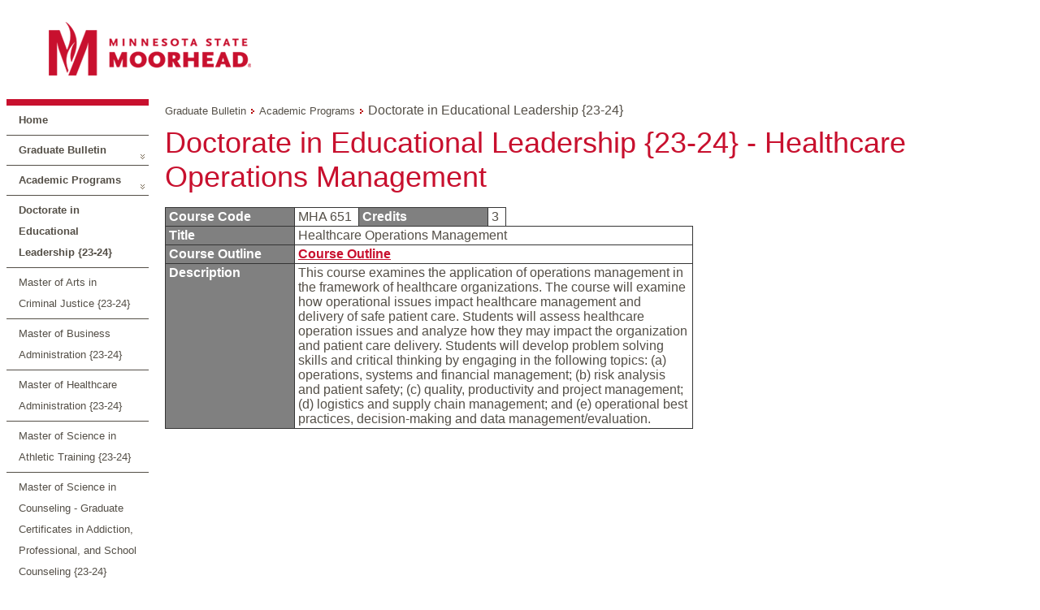

--- FILE ---
content_type: text/html; charset=utf-8
request_url: https://navigator.mnstate.edu/Catalog/ViewCatalog.aspx?pageid=viewcatalog&topicgroupid=5967&entitytype=CID&entitycode=MHA+651&loaduseredits=True
body_size: 27634
content:


<!DOCTYPE html>

<html xmlns="http://www.w3.org/1999/xhtml" >
<head id="ctl00_ctl00_head"><title>
	Navigator Suite - Catalog - View Catalog
</title><link href="../App_Themes/Moorhead/Amanda.css" type="text/css" rel="stylesheet" /><link href="../App_Themes/Moorhead/Catalog.css" type="text/css" rel="stylesheet" /><link href="../App_Themes/Moorhead/Default.css" type="text/css" rel="stylesheet" /><link href="../App_Themes/Moorhead/Layout.css" type="text/css" rel="stylesheet" /></head>
<body>
	<form method="post" action="./ViewCatalog.aspx?pageid=viewcatalog&amp;topicgroupid=5967&amp;entitytype=CID&amp;entitycode=MHA+651&amp;loaduseredits=True" id="aspnetForm">
<div class="aspNetHidden">
<input type="hidden" name="__EVENTTARGET" id="__EVENTTARGET" value="" />
<input type="hidden" name="__EVENTARGUMENT" id="__EVENTARGUMENT" value="" />
<input type="hidden" name="__VIEWSTATE" id="__VIEWSTATE" value="q1RBvk/oQeKzpOeSYgthfvHIRZDLEiKjkejJuMD/[base64]/GUBCUwToz7UUbv08FDJ2qq68ZlhLhDOSfptjMhqWHBzC9HdinZ4MONPCVIlJkZEu4s/QjAaPg4rwGlHacBo2ZmRZgkw=" />
</div>

<script type="text/javascript">
//<![CDATA[
var theForm = document.forms['aspnetForm'];
function __doPostBack(eventTarget, eventArgument) {
    if (!theForm.onsubmit || (theForm.onsubmit() != false)) {
        theForm.__EVENTTARGET.value = eventTarget;
        theForm.__EVENTARGUMENT.value = eventArgument;
        theForm.submit();
    }
}
//]]>
</script>


<script src="/WebResource.axd?d=pynGkmcFUV13He1Qd6_TZExhIm21b7eSgbaSk05NtN1E7lQ-gks9jYiyxY9wdJHdo9jiABYcJLczVYV6po3aRg2&amp;t=638942030805310136" type="text/javascript"></script>


<script src="/ScriptResource.axd?d=yeSNAJTOPtPimTGCAo3Llbq1-Z4Uv__vGlvGeiLCAj8_YkurKNgY5WkaM_pgMqseFt-wemsbAZEw06T6CMpogJAUmwohCZSf2Yf5WifHD68bYYkk7bh2NACABiPqsF3l0&amp;t=59315791" type="text/javascript"></script>
<script type="text/javascript">
//<![CDATA[
if (typeof(Sys) === 'undefined') throw new Error('ASP.NET Ajax client-side framework failed to load.');
//]]>
</script>

<script src="/ScriptResource.axd?d=DT3YJR8QaqV61-teuz0hggn2aX8ApBMqCTs33pmYMlgvE6R8ARQ5kAQXWpQws2ZcyJWCJscRkMXTjQZdz6bcp5uA2jM2LM2C5DTLuMy67lchMQucWj3ADL1fa9oE2lXRNnpnFD1kFVKlEXMfMrbiNw2&amp;t=59315791" type="text/javascript"></script>
<script src="../Javascript/jquery-1.3.2.min.js" type="text/javascript"></script>
<script src="../Javascript/jquery-ui-1.7.1.custom.min.js" type="text/javascript"></script>
<script src="../Javascript/jquery.cluetip.js" type="text/javascript"></script>
<script src="../Javascript/jquery.json.min.js" type="text/javascript"></script>
<script src="../Javascript/jquery.contextmenu.r2.js" type="text/javascript"></script>
<script src="../Javascript/jquery.form.js" type="text/javascript"></script>
<script src="../Javascript/jquery.deac.js" type="text/javascript"></script>
<script src="../Javascript/ui.toaster.js" type="text/javascript"></script>
<script src="/ScriptResource.axd?d=xXyXm_bRgGX8bUPGrtt_nu2gl4LN1WzA4fDqhOfO6bCkL7foZVKcOd17VYwT7JJbOwkTOoO5q00ibSEHEIgYBWVIAab9LW0pTiEIrgxOQ3SPe83I-O_-t1dhszQCeNdDB9CqCBOrkq64ezmSgWIxkUqba_9OxH5Iv32AssH4WgEpL3i5tLtYPbPuLqizE-vn0&amp;t=ffffffffb4aa1f14" type="text/javascript"></script>
<script src="/ScriptResource.axd?d=atBqXbZSvsNYIJdMUft-9X6_u6xKYcstL2pBtHui_YTp4hc5DL_7t9C-OSxEoNgShuV05_Em_hYe-87AUo9b7ADJZIu-Io5l8UJvpvEspdcB6CG5tjR1wD9_R6SZhqfcGC4M3miN5y3YlMuT5fseQRAO4qqJTANH42FB5Yl9jeip7F0EGPc3mTs-mE3L-OJP0&amp;t=ffffffffb4aa1f14" type="text/javascript"></script>
<script src="../App_Themes/NavigatorSuite/js/respond.js" type="text/javascript"></script>
<script src="/bundles/WebFormsJs?v=AAyiAYwMfvmwjNSBfIMrBAqfU5exDukMVhrRuZ-PDU01" type="text/javascript"></script>
<script src="/ScriptResource.axd?d=HmPHS4c8DJOsyehLgTYT9B73fumG69lFJx1eK1HX-zLfnD4Y-PdSWFeEmNJkOA-ZPtlyfHuBsuHWvzxUHRvR09EiUdHk-rgE6tZ0amOobRpPYPd_ePJXaEVRqQ9ROT1Q0&amp;t=59315791" type="text/javascript"></script>
<script src="/ScriptResource.axd?d=yU8qy6lBkK3tBrsJLcY-r72Hc10i9lvrZDGH4_51Z4tU840Ed1ArEdBMvEWX2Nc05HLM25Q3MMivQLR8M_NMnXaYeWuGdW01xEuX93xeRqsiEOwtYBvnR97L9W59YjUC0&amp;t=59315791" type="text/javascript"></script>
<script src="/ScriptResource.axd?d=NoZa34-nMS7-Xc6gGOLpOiAFRPiLVZ_BCWtI5k6nruizWZqKu3USIh6sf43_DFoBgBJ4_2TotykQQJ-UDjO8buXlVT9u3xkvta8Z3vYORnHgy7pdON-_rjzbM9fLNn8tMEd9iOIAsWkcq1M1Bivvyw2&amp;t=59315791" type="text/javascript"></script>
<script src="/ScriptResource.axd?d=5wXllp0R9IGmTo_t5PpL_7Xg9GwVbig932smSGBAcBtt4iLYq2RjRTZElOJMT_bY2BdkfO569rlUdWuV22ovbJnggxPh0AtcmDsPvSaTY3eXuoxBqE8WwFD51tKbyWSGDBoBlDRy00VjJ4KolzEZVA2&amp;t=59315791" type="text/javascript"></script>
<script src="/ScriptResource.axd?d=4_gab3U6BZ-MxaDo3nzgHi7TdnSFc6kNqYAbYsne-SFxBB29-dIypb9iQHiOP5MnsW0ua5OyqAaY6yEZxlGQtWkqWs7aNMQESGyVDdo7drzKC1XcW3zqDESaYiAu6ihZDTyTab7vYqTbERhCFyW7dQ2&amp;t=59315791" type="text/javascript"></script>
<script src="/ScriptResource.axd?d=GIDUvP_Wj4GjkKB3ra3W_yn7sttiSCcdKx2PlQFKtU2MWpCvtqPGI4dTcXwrKH_ptjj3zolbhcxvZO-p1eOsGtxWs-XUGtdip0AwjjzB27xdectPbEmkh2nxpDPSoXLQQI1bOv-AKn0K4_MXp9v3iA2&amp;t=59315791" type="text/javascript"></script>
<script src="/ScriptResource.axd?d=wlT_R2DeOdZ-aZsIrpQtodWATPCxO5_rgzOU7nHpYt8kmYAwDdtecQIPhE33FgdP2WmdeYDEJKmcF7n8OIqiXnIQFjZnTclLd_YCzfTqf7MLbMicNEJk6c9cdEd7rxz7Ky157V6mD5XYydAxrpjv1A2&amp;t=59315791" type="text/javascript"></script>
<script src="/ScriptResource.axd?d=fLmPtwBM7iAqsX1ogwShTxPsnuw7s2Hcu_6Dy63SaAHq7BuRQ4puQilbW8F8lnMR8lPNWi80-6IQhc1smNVsQoAZZVjTUHzCnd-kVlrkxWgsUh2f2gN545H_cZsKVxhH0&amp;t=59315791" type="text/javascript"></script>
<script src="/ScriptResource.axd?d=KlVVRC4N-YzWREwWDKOK9Jz2ON8i-fHV_l3EwoOJn0MsfSU2dVOHu6JA8HfaECvAHVPAVGu1fk8iCTN6lbN7tTxCP9HtjqJ0Pzl07BKlfEgyZX6Qr2iY0RNh_4YLMyirnntYjYuN_r3bgK8SSW764A2&amp;t=59315791" type="text/javascript"></script>
<script src="/ScriptResource.axd?d=5Nr-uMYZyLm5xEuw-KjrfdGqnQ1ffYGZl2Sl7Ynwl6AVkOppShy-RVbjSANHaS37xIeWJQOtKwj2YTay-wF2o4D3we8icQl8bV4qr4H0SKnB3pmb7g7Y1uRwRmppQJ_OyfGA6AnV4yGjqogYWkJ5044nbfqW8WNkZh0GYCTkd9A1&amp;t=59315791" type="text/javascript"></script>
<script src="/ScriptResource.axd?d=OFchIa8TEHI7HoGbRKmlec53EWiZftYjz6KhvWj9MOvaQDMA43GpfcC0mYIwui-OSdtmJSSMz8Jn0fisLzSEVGTa6FvaUth8RxpVmz7bO46-qg_u6C3A7iz5Ca0HuouUJZZ_8s4JL1nwYH_icdXcYA2&amp;t=59315791" type="text/javascript"></script>
<script src="/ScriptResource.axd?d=bIonRf5y09ikKo0gXuFwrzyOkxrSmquB9b264lnbh5g5gGA9ZvIVqPO7Dj_sN70LRXP8FHFowGkxJbLTsHizigwTFi_K872kv4TLUg3ZzokQ_SodBA0mD3eeU5mh9UfbkQw89z9blr6mZDdF5asfcp-HpcivVKun9XT0LbmvxRM1&amp;t=59315791" type="text/javascript"></script>
<script src="/ScriptResource.axd?d=mi2OcNv48xWANXsxQ04XhoBjt2lkBDyY01_tGJ8WcWD7pYbnUeqE-GZRox-jq99OUFpLbWKpjLcZ3398HZvbLay03wEgIaKoj1R2I1zd9vIhA8mwBtNbUMJgkGa4s26i0&amp;t=59315791" type="text/javascript"></script>
<script src="/ScriptResource.axd?d=pm_NLmic1FzmzFbRjsvfIO96iR-RNc2mItGZElPr4xGR5-GBYlFMJntkwlP7L7VyL9mFEeDJaViGy5Dk2Sdd-JQ0qKTz5W3J6rd3FXRAzT6yr6MKBXCjQsbF7WuyA0Ls0&amp;t=59315791" type="text/javascript"></script>
<script src="/ScriptResource.axd?d=VlfI4xD6HtABU5Rw0MhkIT6Q60E3jImPhJigshU8JCjis4EXv3ALEdLiiO4pKyPvpSZR0qQG_RueYOnmu5ceAbr92I4V-qlgXlqIdbfGetaIELIQHKeBnYVtok614-XHl-U7e_XIXmS6iLr7UElNfw2&amp;t=59315791" type="text/javascript"></script>
<script src="/ScriptResource.axd?d=wGudlNUh3NXCjvyZmqc7e6kgzqk55BUar8wY0HK5tNyuTNit7tsrSPcAn06RdjP3Z2lDD_IskX25LHDidhHAQR94xOmzj9DegjTUgYL5NKAb9SFxYBFtXbT0RnK3-ZObLcsKAqBwSn-XxqrYB9ggNQ2&amp;t=59315791" type="text/javascript"></script>
<script src="/ScriptResource.axd?d=1MUcAleZsElV5ObEl_9Ztd9wNuW85WBqdVXtMCZiSekX-30KIeyxd2Jek5MXYYTys9I7suSZNMpvnpK3WHO9KapIQUDUcPAEPwogLiHxJGcPD9p14sKQRf6NkgU76Rm6kKuNgWea3OcYHl_pIv5Y-A2&amp;t=59315791" type="text/javascript"></script>
<script src="/ScriptResource.axd?d=fD5ScntIQ6xGRLqCKve7VPBSr9tcxz8eMFcEQfCaXx55sf8fmfSPeQuDaBo1D9fsyxKcvjEJRjrMA6AtfQRoZN5gOMd68UvY0UjdOqHU82iw6yOhxhdrjbGcAGrxrb2zkGONz3J7345_dQtvT53_e10DyleB0R3sc6thYIKg2tA1&amp;t=59315791" type="text/javascript"></script>
<script src="/ScriptResource.axd?d=8ixDPGNlZF3v1mdwd7XU19KW9Ru1e4QO9lqAoyuJsi1cuEvkDfmDMT74zTeH0DCtYcpQo9wqNRhNCZoTdeZ57id8tauz0xZ9fDyIi4crxnFKSemnImdhkBR9GMTFkIjtkwr__EhnQpp9woP7zRhm8A2&amp;t=59315791" type="text/javascript"></script>
<script src="/ScriptResource.axd?d=dCxEpbHev_28Udz_vQvSNOdQ9bj8-zJceGYNWvUkb-xz4d3uJnZi4Sbm1bsNGAXHRx7NGu-Fzja7fYbaV675kuFUB6Q5-GwM9xa3ZUSJVORnLvTYRquVyTgy8n0vkB9ziUxm9Swg0et0eP9tZsg16Q2&amp;t=59315791" type="text/javascript"></script>
<script type="text/javascript">
//<![CDATA[
var PageMethods = function() {
PageMethods.initializeBase(this);
this._timeout = 0;
this._userContext = null;
this._succeeded = null;
this._failed = null;
}
PageMethods.prototype = {
_get_path:function() {
 var p = this.get_path();
 if (p) return p;
 else return PageMethods._staticInstance.get_path();},
HasPermissionGroup:function(groupCode,succeededCallback, failedCallback, userContext) {
/// <param name="groupCode" type="String">System.String</param>
/// <param name="succeededCallback" type="Function" optional="true" mayBeNull="true"></param>
/// <param name="failedCallback" type="Function" optional="true" mayBeNull="true"></param>
/// <param name="userContext" optional="true" mayBeNull="true"></param>
return this._invoke(this._get_path(), 'HasPermissionGroup',false,{groupCode:groupCode},succeededCallback,failedCallback,userContext); }}
PageMethods.registerClass('PageMethods',Sys.Net.WebServiceProxy);
PageMethods._staticInstance = new PageMethods();
PageMethods.set_path = function(value) {
PageMethods._staticInstance.set_path(value); }
PageMethods.get_path = function() { 
/// <value type="String" mayBeNull="true">The service url.</value>
return PageMethods._staticInstance.get_path();}
PageMethods.set_timeout = function(value) {
PageMethods._staticInstance.set_timeout(value); }
PageMethods.get_timeout = function() { 
/// <value type="Number">The service timeout.</value>
return PageMethods._staticInstance.get_timeout(); }
PageMethods.set_defaultUserContext = function(value) { 
PageMethods._staticInstance.set_defaultUserContext(value); }
PageMethods.get_defaultUserContext = function() { 
/// <value mayBeNull="true">The service default user context.</value>
return PageMethods._staticInstance.get_defaultUserContext(); }
PageMethods.set_defaultSucceededCallback = function(value) { 
 PageMethods._staticInstance.set_defaultSucceededCallback(value); }
PageMethods.get_defaultSucceededCallback = function() { 
/// <value type="Function" mayBeNull="true">The service default succeeded callback.</value>
return PageMethods._staticInstance.get_defaultSucceededCallback(); }
PageMethods.set_defaultFailedCallback = function(value) { 
PageMethods._staticInstance.set_defaultFailedCallback(value); }
PageMethods.get_defaultFailedCallback = function() { 
/// <value type="Function" mayBeNull="true">The service default failed callback.</value>
return PageMethods._staticInstance.get_defaultFailedCallback(); }
PageMethods.set_enableJsonp = function(value) { PageMethods._staticInstance.set_enableJsonp(value); }
PageMethods.get_enableJsonp = function() { 
/// <value type="Boolean">Specifies whether the service supports JSONP for cross domain calling.</value>
return PageMethods._staticInstance.get_enableJsonp(); }
PageMethods.set_jsonpCallbackParameter = function(value) { PageMethods._staticInstance.set_jsonpCallbackParameter(value); }
PageMethods.get_jsonpCallbackParameter = function() { 
/// <value type="String">Specifies the parameter name that contains the callback function name for a JSONP request.</value>
return PageMethods._staticInstance.get_jsonpCallbackParameter(); }
PageMethods.set_path("ViewCatalog.aspx");
PageMethods.HasPermissionGroup= function(groupCode,onSuccess,onFailed,userContext) {
/// <param name="groupCode" type="String">System.String</param>
/// <param name="succeededCallback" type="Function" optional="true" mayBeNull="true"></param>
/// <param name="failedCallback" type="Function" optional="true" mayBeNull="true"></param>
/// <param name="userContext" optional="true" mayBeNull="true"></param>
PageMethods._staticInstance.HasPermissionGroup(groupCode,onSuccess,onFailed,userContext); }
//]]>
</script>

<div class="aspNetHidden">

	<input type="hidden" name="__VIEWSTATEGENERATOR" id="__VIEWSTATEGENERATOR" value="B93BE46D" />
</div>
	<script type="text/javascript">
//<![CDATA[
Sys.WebForms.PageRequestManager._initialize('ctl00$ctl00$sm', 'aspnetForm', [], [], [], 360000, 'ctl00$ctl00');
//]]>
</script>

	<div>
		
		<div class="container">
			<div class="maincontent">
				

<script language="javascript" type="text/javascript">
var $j = jQuery.noConflict();
var currentTab = "first";
var currentResult = null;

//Toggle the currently selected tab
function ToggleTab(selectedTab){
	//Turn off 'selected' on old tab
	$j('#' + currentTab).removeClass('ui-state-default ui-corner-right ui-tabs-selected ui-state-active');
	$j('#' + currentTab).addClass('ui-state-default ui-corner-right');
	
	//Turn on 'selected' on new tab
	$j('#' + selectedTab).removeClass('ui-state-default ui-corner-right');
	$j('#' + selectedTab).addClass('ui-state-default ui-corner-right ui-tabs-selected ui-state-active');
	
	//Hide old content
	$j('#' + currentTab + 'TabContent').hide();
	
	//Show new content
	$j('#' + selectedTab + 'TabContent').show();
		
	//Store new current tab
	currentTab = selectedTab;

	return false;
}

//Initialize which tab is displayed initially
function InitializeTab(){
	currentTab = "first";
}

//Collapses a search result
function Collapse(result){
	$j(result).children("div#details").hide();
	$j(result).removeClass('searchResult searchResult-selected');
	$j(result).addClass('searchResult');
}

//Expands a search result
function Expand(result){
	$j(result).children("div#details").show();
	$j(result).removeClass('searchResult');
	$j(result).addClass('searchResult searchResult-selected');
}

//Toggle the current expanded search result
function CollapseExpand(toggledResult){
	//If no current result, expand new one
	if(currentResult == null){
		Expand(toggledResult);
		currentResult = toggledResult;
	}
	//If the current result is different then the new result, collapse the old result
	else if(toggledResult != currentResult){
		Collapse(currentResult);
		Expand(toggledResult);
		currentResult = toggledResult;
	}
	//If the current result is the same as the new result, collapse it
	else {
		Collapse(currentResult);
		currentResult = null;
	}	
}

//Initialize which result is currently expanded
function InitializeResult(){
	currentResult = null;
}

Sys.Application.add_load(InitializeTab);
Sys.Application.add_load(InitializeResult);
</script>
<script language="javascript" type="text/javascript">

</script>


	<div id="main-container">
		<div id="main-banner">
			<div id="main-branding">
				<div id="main-branding-logo">
					<a title="Minnesota State Moorhead Homepage" href="http://www.mnstate.edu/" rel="home"><img height="87" width="321" alt="Minnesota State Moorhead" src="../App_Themes/Moorhead/Images/MSUM.png"/></a>
				</div>
				<div id="main-branding-tagline"></div>
			</div>
			
		</div>
		<table border="0" cellpadding="0" cellspacing="0">
			<tr valign="top">
				<td>
					<div style="float:left;width:175px;border-top: .5em solid #c8102e;">
						<ul id="ctl00_ctl00_mainLayoutContent_navigationMenu_navigationMenu" class="catalognavigationmenu nav nav-sidebar"><li class="catalognavigationmenu-home navmenu-home-1"><a id="ctl00_ctl00_mainLayoutContent_navigationMenu_homeLink" onkeypress="if(event.keyCode==13){$j(this)[0].click();}" href="/Catalog/ViewCatalog.aspx?pageid=viewcatalog&amp;loaduseredits=True">Home</a></li><li class="catalognavigationmenu-catalog-parent"><a id="ctl00_ctl00_mainLayoutContent_navigationMenu_menuItem_CLG_43" onkeypress="if(event.keyCode==13){$j(this)[0].click();}" href="/Catalog/ViewCatalog.aspx?pageid=viewcatalog&amp;catalogid=43&amp;loaduseredits=True">Graduate  Bulletin</a></li><li class="catalognavigationmenu-chapter-parent"><a id="ctl00_ctl00_mainLayoutContent_navigationMenu_menuItem_CHA_629" onkeypress="if(event.keyCode==13){$j(this)[0].click();}" href="/Catalog/ViewCatalog.aspx?pageid=viewcatalog&amp;catalogid=43&amp;chapterid=629&amp;loaduseredits=True">Academic Programs</a></li><li class="catalognavigationmenu-topicgroup-selected"><a id="ctl00_ctl00_mainLayoutContent_navigationMenu_menuItem_TPG_5967" onkeypress="if(event.keyCode==13){$j(this)[0].click();}" href="/Catalog/ViewCatalog.aspx?pageid=viewcatalog&amp;catalogid=43&amp;chapterid=629&amp;topicgroupid=5967&amp;loaduseredits=True">Doctorate in Educational Leadership {23-24}</a></li><li class="catalognavigationmenu-topicgroup"><a id="ctl00_ctl00_mainLayoutContent_navigationMenu_menuItem_TPG_5734" onkeypress="if(event.keyCode==13){$j(this)[0].click();}" href="/Catalog/ViewCatalog.aspx?pageid=viewcatalog&amp;catalogid=43&amp;chapterid=629&amp;topicgroupid=5734&amp;loaduseredits=True">Master of Arts in Criminal Justice {23-24}</a></li><li class="catalognavigationmenu-topicgroup"><a id="ctl00_ctl00_mainLayoutContent_navigationMenu_menuItem_TPG_5717" onkeypress="if(event.keyCode==13){$j(this)[0].click();}" href="/Catalog/ViewCatalog.aspx?pageid=viewcatalog&amp;catalogid=43&amp;chapterid=629&amp;topicgroupid=5717&amp;loaduseredits=True">Master of Business Administration {23-24}</a></li><li class="catalognavigationmenu-topicgroup"><a id="ctl00_ctl00_mainLayoutContent_navigationMenu_menuItem_TPG_5979" onkeypress="if(event.keyCode==13){$j(this)[0].click();}" href="/Catalog/ViewCatalog.aspx?pageid=viewcatalog&amp;catalogid=43&amp;chapterid=629&amp;topicgroupid=5979&amp;loaduseredits=True">Master of Healthcare Administration {23-24}</a></li><li class="catalognavigationmenu-topicgroup"><a id="ctl00_ctl00_mainLayoutContent_navigationMenu_menuItem_TPG_5733" onkeypress="if(event.keyCode==13){$j(this)[0].click();}" href="/Catalog/ViewCatalog.aspx?pageid=viewcatalog&amp;catalogid=43&amp;chapterid=629&amp;topicgroupid=5733&amp;loaduseredits=True">Master of Science in Athletic Training {23-24}</a></li><li class="catalognavigationmenu-topicgroup"><a id="ctl00_ctl00_mainLayoutContent_navigationMenu_menuItem_TPG_5726" onkeypress="if(event.keyCode==13){$j(this)[0].click();}" href="/Catalog/ViewCatalog.aspx?pageid=viewcatalog&amp;catalogid=43&amp;chapterid=629&amp;topicgroupid=5726&amp;loaduseredits=True">Master of Science in Counseling - Graduate Certificates in Addiction, Professional, and School Counseling {23-24}</a></li><li class="catalognavigationmenu-topicgroup"><a id="ctl00_ctl00_mainLayoutContent_navigationMenu_menuItem_TPG_5720" onkeypress="if(event.keyCode==13){$j(this)[0].click();}" href="/Catalog/ViewCatalog.aspx?pageid=viewcatalog&amp;catalogid=43&amp;chapterid=629&amp;topicgroupid=5720&amp;loaduseredits=True">Master of Science in Curriculum & Instruction {23-24}</a></li><li class="catalognavigationmenu-topicgroup"><a id="ctl00_ctl00_mainLayoutContent_navigationMenu_menuItem_TPG_5727" onkeypress="if(event.keyCode==13){$j(this)[0].click();}" href="/Catalog/ViewCatalog.aspx?pageid=viewcatalog&amp;catalogid=43&amp;chapterid=629&amp;topicgroupid=5727&amp;loaduseredits=True">Master of Science & Specialist Degree in Educational Leadership {23-24}</a></li><li class="catalognavigationmenu-topicgroup"><a id="ctl00_ctl00_mainLayoutContent_navigationMenu_menuItem_TPG_5721" onkeypress="if(event.keyCode==13){$j(this)[0].click();}" href="/Catalog/ViewCatalog.aspx?pageid=viewcatalog&amp;catalogid=43&amp;chapterid=629&amp;topicgroupid=5721&amp;loaduseredits=True">Master of Science in Nursing - Graduate Certificates in Nurse Education, Nurse Administration & Organizational Systems Leadership, and Informatics, Evidence-Based Practice & Project Management/Strategy {23-24}</a></li><li class="catalognavigationmenu-topicgroup"><a id="ctl00_ctl00_mainLayoutContent_navigationMenu_menuItem_TPG_5722" onkeypress="if(event.keyCode==13){$j(this)[0].click();}" href="/Catalog/ViewCatalog.aspx?pageid=viewcatalog&amp;catalogid=43&amp;chapterid=629&amp;topicgroupid=5722&amp;loaduseredits=True">Master of Science & Specialist Degree in School Psychology {23-24}</a></li><li class="catalognavigationmenu-topicgroup"><a id="ctl00_ctl00_mainLayoutContent_navigationMenu_menuItem_TPG_5729" onkeypress="if(event.keyCode==13){$j(this)[0].click();}" href="/Catalog/ViewCatalog.aspx?pageid=viewcatalog&amp;catalogid=43&amp;chapterid=629&amp;topicgroupid=5729&amp;loaduseredits=True">Master of Science in Special Education {23-24}</a></li><li class="catalognavigationmenu-topicgroup"><a id="ctl00_ctl00_mainLayoutContent_navigationMenu_menuItem_TPG_5723" onkeypress="if(event.keyCode==13){$j(this)[0].click();}" href="/Catalog/ViewCatalog.aspx?pageid=viewcatalog&amp;catalogid=43&amp;chapterid=629&amp;topicgroupid=5723&amp;loaduseredits=True">Master of Science in Speech-Language Pathology {23-24}</a></li><li class="catalognavigationmenu-topicgroup"><a id="ctl00_ctl00_mainLayoutContent_navigationMenu_menuItem_TPG_5735" onkeypress="if(event.keyCode==13){$j(this)[0].click();}" href="/Catalog/ViewCatalog.aspx?pageid=viewcatalog&amp;catalogid=43&amp;chapterid=629&amp;topicgroupid=5735&amp;loaduseredits=True">Master of Social Work {23-24}</a></li><li class="catalognavigationmenu-topicgroup"><a id="ctl00_ctl00_mainLayoutContent_navigationMenu_menuItem_TPG_5724" onkeypress="if(event.keyCode==13){$j(this)[0].click();}" href="/Catalog/ViewCatalog.aspx?pageid=viewcatalog&amp;catalogid=43&amp;chapterid=629&amp;topicgroupid=5724&amp;loaduseredits=True">Certificate in Kodaly {23-24}</a></li><li class="catalognavigationmenu-topicgroup"><a id="ctl00_ctl00_mainLayoutContent_navigationMenu_menuItem_TPG_5728" onkeypress="if(event.keyCode==13){$j(this)[0].click();}" href="/Catalog/ViewCatalog.aspx?pageid=viewcatalog&amp;catalogid=43&amp;chapterid=629&amp;topicgroupid=5728&amp;loaduseredits=True">Certificate in Mathematics {23-24}</a></li><li class="catalognavigationmenu-topicgroup"><a id="ctl00_ctl00_mainLayoutContent_navigationMenu_menuItem_TPG_5730" onkeypress="if(event.keyCode==13){$j(this)[0].click();}" href="/Catalog/ViewCatalog.aspx?pageid=viewcatalog&amp;catalogid=43&amp;chapterid=629&amp;topicgroupid=5730&amp;loaduseredits=True">Certificate in Biology {23-24}</a></li><li class="catalognavigationmenu-topicgroup"><a id="ctl00_ctl00_mainLayoutContent_navigationMenu_menuItem_TPG_5731" onkeypress="if(event.keyCode==13){$j(this)[0].click();}" href="/Catalog/ViewCatalog.aspx?pageid=viewcatalog&amp;catalogid=43&amp;chapterid=629&amp;topicgroupid=5731&amp;loaduseredits=True">Certificate in Chemistry {23-24}</a></li><li class="catalognavigationmenu-topicgroup"><a id="ctl00_ctl00_mainLayoutContent_navigationMenu_menuItem_TPG_5732" onkeypress="if(event.keyCode==13){$j(this)[0].click();}" href="/Catalog/ViewCatalog.aspx?pageid=viewcatalog&amp;catalogid=43&amp;chapterid=629&amp;topicgroupid=5732&amp;loaduseredits=True">Certificate in Teacher Leadership {23-24}</a></li></ul>
					</div>
				</td>
				<td width="100%" style="padding-left:20px;">
					<!--<a onclick="$j.deac.fn.printPage();return false;" href="javascript:;">Print</a>-->
					<div id="breadCrumbContainer" style="padding-bottom:10px;padding-top:5px;" class="breadcrumb">
						<a id="ctl00_ctl00_mainLayoutContent_breadCrumb_catalogLink" onkeypress="if(event.keyCode==13){$j(this)[0].click();}" href="/Catalog/ViewCatalog.aspx?pageid=viewcatalog&amp;catalogid=43&amp;loaduseredits=True">Graduate  Bulletin</a>&nbsp;<img id="ctl00_ctl00_mainLayoutContent_breadCrumb_parentChapterLinkSpacer_0Image" src="/App_Themes/Moorhead/Images/SiteMapPath.gif" alt="Next Level" />&nbsp;<a id="ctl00_ctl00_mainLayoutContent_breadCrumb_parentChapterLink_0" onkeypress="if(event.keyCode==13){$j(this)[0].click();}" href="/Catalog/ViewCatalog.aspx?pageid=viewcatalog&amp;catalogid=43&amp;chapterid=629&amp;loaduseredits=True">Academic Programs</a>&nbsp;<img id="ctl00_ctl00_mainLayoutContent_breadCrumb_topicGroupLinkSpacerImage" src="/App_Themes/Moorhead/Images/SiteMapPath.gif" alt="Next Level" />&nbsp;<span class="label">Doctorate in Educational Leadership {23-24}</span>
					</div>
					<!--<span id="ctl00_ctl00_mainLayoutContent_prevNext_firstButton" class="aspNetDisabled"></span><span id="ctl00_ctl00_mainLayoutContent_prevNext_previousButton" class="aspNetDisabled"></span><span id="ctl00_ctl00_mainLayoutContent_prevNext_nextButton" onclick="window.location = &#39;/Catalog/ViewCatalog.aspx?pageid=viewcatalog&amp;topicgroupid=5967&amp;topicid=6165&amp;loaduseredits=True&#39;;return false;"></span><span id="ctl00_ctl00_mainLayoutContent_prevNext_lastButton" onclick="window.location = &#39;/Catalog/ViewCatalog.aspx?pageid=viewcatalog&amp;topicgroupid=5967&amp;topicid=6166&amp;loaduseredits=True&#39;;return false;"></span>-->
					
					<div class="printcontent">
					<span id="ctl00_ctl00_mainLayoutContent_pageTitle" class="catalogtitle">Doctorate in Educational Leadership {23-24} - Healthcare Operations Management</span>
					
	
<BR>
<p>
<table border="0" cellspacing="0" cellpadding="0" width="650">
	<tbody>
		<tr valign="top">
			<td class="courseLabelCell">Course Code</td>
			<td>
				<table border="0" cellpadding="0" cellspacing="0">
					<tr valign="top">
						<td class="courseValueCell" style="border-right:0px;">MHA 651&nbsp;</td>
						<td class="courseLabelCell">Credits</td>
						<td class="courseValueCell">3&nbsp;</td>
						
					</tr>
				</table>
			</td>
		</tr>
		<tr valign="top">
			<td class="courseLabelCell">Title</td>
			<td class="courseValueCell">Healthcare Operations Management&nbsp;</td>
		</tr>


	

		
		<tr valign="top">
			<td class="courseLabelCell">Course Outline</td>
			<td class="courseValueCell"><a href='https://www.mnstate.edu/direct/coursedescription?courseId=00191473'>Course Outline</a>&nbsp;</td>
		</tr>


		<tr valign="top">
			<td class="courseLabelCell" style="border-bottom: solid 1px #353535;">Description</td>
			<td class="courseValueCell" style="border-bottom: solid 1px #353535;">This course examines the application of operations management in the framework of healthcare organizations. The course will examine how operational issues impact healthcare management and delivery of safe patient care. Students will assess healthcare operation issues and analyze how they may impact the organization and patient care delivery. Students will develop problem solving skills and critical thinking by engaging in the following topics: (a) operations, systems and financial management; (b) risk analysis and patient safety; (c) quality, productivity and project management; (d) logistics and supply chain management; and (e) operational best practices, decision-making and data management/evaluation.&nbsp;</td>
		</tr>
	</tbody>
</table>
<br /><br />







	

					</div>
				</td>
			</tr>
		</table>

	</div>



			</div>
		</div>
	</div>
	</form>
</body>
</html>

<script type="text/javascript">
	Sys.Application.add_load(function () {
		if (typeof $j.fn.cluetip == 'function') {
			$j('a.topictooltip').cluetip({
				width: '430px',
				sticky: false,
				activation: 'hover',
				arrows: true,
				dropShadow: true,
				ajaxProcess: function (data) {
					return $j(data).find('.topic-tooltip-detail').html();
				}
			});
		}
	});
</script>